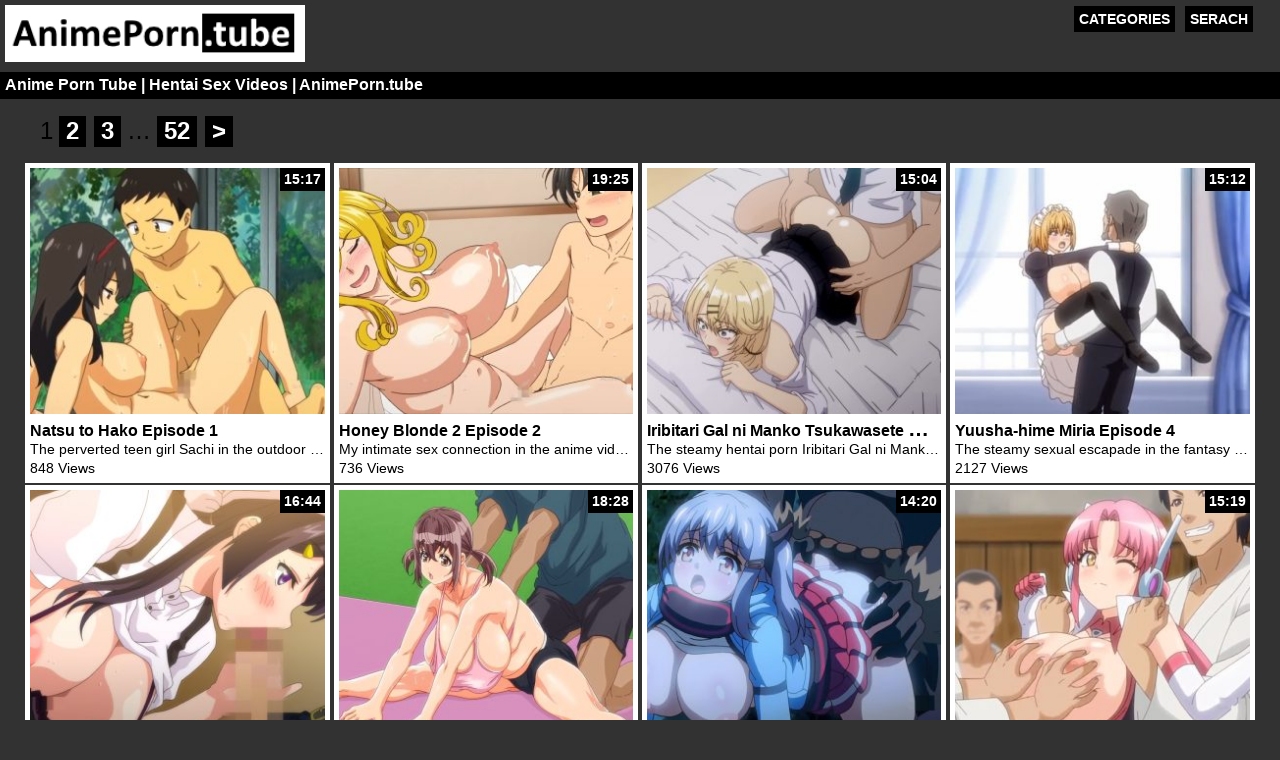

--- FILE ---
content_type: text/html; charset=UTF-8
request_url: https://www.animeporn.tube/
body_size: 82512
content:
<!DOCTYPE html>
<html lang="en-US">
<head>
<link rel='dns-prefetch' href='https://ads.exosrv.com' />
<link rel='dns-prefetch' href='https://static.exosrv.com' />
<link rel='dns-prefetch' href='https://js.juicyads.com' />
<link rel='dns-prefetch' href='https://www.google-analytics.com' />
<meta charset="UTF-8">
<meta name="viewport" content="width=device-width, initial-scale=1">
<link rel="shortcut icon" type="image/png" href="https://www.animeporn.tube/wp-content/uploads/2018/10/icon.png"/>
<style>.header,.header img,body,html,img{padding:0;margin:0}.link a,.title h1 a,a{text-decoration:none}#page,.videos{position:relative}.box,.videos{vertical-align:top;display:inline-block}.box,.tags a,.title h1,.title p,.video,.videos{display:inline-block}.link span,.tab button,.tabcontent a,.tags a,.title h1 a,.videos span{font-weight:700}body,html{font-family:-apple-system,BlinkMacSystemFont,"Segoe UI",Roboto,Oxygen-Sans,Ubuntu,Cantarell,"Helvetica Neue",sans-serif;font-size:14px;line-height:1.4em}body{background-color:#323232;background-size:cover}.link span,.title-bg{background:#000;color:#fff}.header,img{border:0}.header img{padding:5px;width:300px;height:auto;border:0}.box{width:49%;margin:0;text-align:left}.link{margin-top:10px;text-align:right}#page,.tags{text-align:center}.link span{padding:5px;margin:5px}.title h1,.title p{font-size:16px;padding:3px 5px 5px;margin:0}.title h1 a{color:#fff}h2 a{font-size:16px;color:#000}.searchbox{width:95%;border:2px solid #000;background-color:#f9f9f9;color:#000;height:30px;margin:5px 0;font-size:15px}.tags{font-size:15px;width:95% margin:20px auto;border-bottom:5px solid #000}.tags a{font-size:15px;width:150px;color:#fff;background-color:#000;padding:2px 0 6px;margin:2px}#page{min-height:100%;margin:15px auto}.videos{width:23%;background-color:#fff;margin:0 0 2px;padding:5px;text-align:left}.videos span{position:absolute;top:5px;right:5px;color:#fff;background-color:#000;padding:2px 4px}.videos img{border:0;margin:0;padding:0;width:100%;height:auto}.in-title,.videos p{margin:0;padding:0;white-space:nowrap;overflow:hidden;text-overflow:ellipsis}.tab,.video{width:60%;margin:0 auto}.video{height:auto;position:relative}.space{height:20px}.tab{overflow:hidden}.tab button{color:#fff;background-color:#000;float:left;border:none;outline:0;cursor:pointer;padding:7px 8px;transition:.3s}.tab button:hover{background-color:#000}.tab button.active{background-color:#000}.tabcontent{margin:0px;border-top:5px solid #000;display:none;padding:5px;background-color:#fff;text-align:justify}.tabcontent a{display:inline-block;padding:3px 6px;color:#fff;background-color:#000;margin:5px;}.pagination{text-align:left}.pagination ul li{display:inline;font-size:24px;text-transform:uppercase;padding:0;margin:0}.pagination ul li a{display:inline-block;background-color:#000;font-size:24px;font-weight:700;color:#fff;padding:5px 7px 7px;margin:2px}#footer{width:100%;bottom:0;padding:10px 0;text-align:center;color:#fff;background-color:#000}@media only screen and (max-width:600px){.header img{width:95%;height:auto}}@media only screen and (max-width:700px){.tab,.video{width:99%}.videos{width:45%}}</style>
<meta name='robots' content='index, follow, max-image-preview:large, max-snippet:-1, max-video-preview:-1' />

	<!-- This site is optimized with the Yoast SEO plugin v26.5 - https://yoast.com/wordpress/plugins/seo/ -->
	<title>Anime Porn Tube | Hentai Sex Videos | AnimePorn.tube</title>
	<meta name="description" content="Anime porn tube with hot hentai sex videos, 3D anime porn full episode movies and short hentai sex clips. Enjoy our Japanese cartoons" />
	<link rel="canonical" href="https://www.animeporn.tube/" />
	<link rel="next" href="https://www.animeporn.tube/page/2/" />
	<meta property="og:locale" content="en_US" />
	<meta property="og:type" content="website" />
	<meta property="og:title" content="Anime Porn Tube | Henai Sex Videos | AnimePorn.tube" />
	<meta property="og:description" content="Anime porn tube with hot hentai sex videos, 3D anime porn full episode movies and short hentai sex clips. Enjoy our Japanese cartoons" />
	<meta property="og:url" content="https://www.animeporn.tube/" />
	<meta property="og:site_name" content="Anime Porn" />
	<meta property="og:image" content="https://www.animeporn.tube/wp-content/uploads/2018/10/animeporn.png" />
	<meta property="og:image:width" content="277" />
	<meta property="og:image:height" content="53" />
	<meta property="og:image:type" content="image/png" />
	<meta name="twitter:card" content="summary_large_image" />
	<script type="application/ld+json" class="yoast-schema-graph">{"@context":"https://schema.org","@graph":[{"@type":"CollectionPage","@id":"https://www.animeporn.tube/","url":"https://www.animeporn.tube/","name":"Anime Porn Tube | Hentai Sex Videos | AnimePorn.tube","isPartOf":{"@id":"https://www.animeporn.tube/#website"},"about":{"@id":"https://www.animeporn.tube/#organization"},"description":"Anime porn tube with hot hentai sex videos, 3D anime porn full episode movies and short hentai sex clips. Enjoy our Japanese cartoons","breadcrumb":{"@id":"https://www.animeporn.tube/#breadcrumb"},"inLanguage":"en-US"},{"@type":"BreadcrumbList","@id":"https://www.animeporn.tube/#breadcrumb","itemListElement":[{"@type":"ListItem","position":1,"name":"Home"}]},{"@type":"WebSite","@id":"https://www.animeporn.tube/#website","url":"https://www.animeporn.tube/","name":"Anime Porn","description":"","publisher":{"@id":"https://www.animeporn.tube/#organization"},"potentialAction":[{"@type":"SearchAction","target":{"@type":"EntryPoint","urlTemplate":"https://www.animeporn.tube/?s={search_term_string}"},"query-input":{"@type":"PropertyValueSpecification","valueRequired":true,"valueName":"search_term_string"}}],"inLanguage":"en-US"},{"@type":"Organization","@id":"https://www.animeporn.tube/#organization","name":"Anime Porn","url":"https://www.animeporn.tube/","logo":{"@type":"ImageObject","inLanguage":"en-US","@id":"https://www.animeporn.tube/#/schema/logo/image/","url":"https://www.animeporn.tube/wp-content/uploads/2018/10/animeporn.png","contentUrl":"https://www.animeporn.tube/wp-content/uploads/2018/10/animeporn.png","width":277,"height":53,"caption":"Anime Porn"},"image":{"@id":"https://www.animeporn.tube/#/schema/logo/image/"}}]}</script>
	<!-- / Yoast SEO plugin. -->


<style id='wp-img-auto-sizes-contain-inline-css' type='text/css'>
img:is([sizes=auto i],[sizes^="auto," i]){contain-intrinsic-size:3000px 1500px}
/*# sourceURL=wp-img-auto-sizes-contain-inline-css */
</style>
<style id='classic-theme-styles-inline-css' type='text/css'>
/*! This file is auto-generated */
.wp-block-button__link{color:#fff;background-color:#32373c;border-radius:9999px;box-shadow:none;text-decoration:none;padding:calc(.667em + 2px) calc(1.333em + 2px);font-size:1.125em}.wp-block-file__button{background:#32373c;color:#fff;text-decoration:none}
/*# sourceURL=/wp-includes/css/classic-themes.min.css */
</style>
<meta name="generator" content="WordPress 6.9" />
<script>!function(a,b){var c=b(a,a.document);a.lazySizes=c,"object"==typeof module&&module.exports&&(module.exports=c)}(window,function(a,b){"use strict";if(b.getElementsByClassName){var c,d,e=b.documentElement,f=a.Date,g=a.HTMLPictureElement,h="addEventListener",i="getAttribute",j=a[h],k=a.setTimeout,l=a.requestAnimationFrame||k,m=a.requestIdleCallback,n=/^picture$/i,o=["load","error","lazyincluded","_lazyloaded"],p={},q=Array.prototype.forEach,r=function(a,b){return p[b]||(p[b]=new RegExp("(\\s|^)"+b+"(\\s|$)")),p[b].test(a[i]("class")||"")&&p[b]},s=function(a,b){r(a,b)||a.setAttribute("class",(a[i]("class")||"").trim()+" "+b)},t=function(a,b){var c;(c=r(a,b))&&a.setAttribute("class",(a[i]("class")||"").replace(c," "))},u=function(a,b,c){var d=c?h:"removeEventListener";c&&u(a,b),o.forEach(function(c){a[d](c,b)})},v=function(a,d,e,f,g){var h=b.createEvent("Event");return e||(e={}),e.instance=c,h.initEvent(d,!f,!g),h.detail=e,a.dispatchEvent(h),h},w=function(b,c){var e;!g&&(e=a.picturefill||d.pf)?(c&&c.src&&!b[i]("srcset")&&b.setAttribute("srcset",c.src),e({reevaluate:!0,elements:[b]})):c&&c.src&&(b.src=c.src)},x=function(a,b){return(getComputedStyle(a,null)||{})[b]},y=function(a,b,c){for(c=c||a.offsetWidth;c<d.minSize&&b&&!a._lazysizesWidth;)c=b.offsetWidth,b=b.parentNode;return c},z=function(){var a,c,d=[],e=[],f=d,g=function(){var b=f;for(f=d.length?e:d,a=!0,c=!1;b.length;)b.shift()();a=!1},h=function(d,e){a&&!e?d.apply(this,arguments):(f.push(d),c||(c=!0,(b.hidden?k:l)(g)))};return h._lsFlush=g,h}(),A=function(a,b){return b?function(){z(a)}:function(){var b=this,c=arguments;z(function(){a.apply(b,c)})}},B=function(a){var b,c=0,e=d.throttleDelay,g=d.ricTimeout,h=function(){b=!1,c=f.now(),a()},i=m&&g>49?function(){m(h,{timeout:g}),g!==d.ricTimeout&&(g=d.ricTimeout)}:A(function(){k(h)},!0);return function(a){var d;(a=a===!0)&&(g=33),b||(b=!0,d=e-(f.now()-c),0>d&&(d=0),a||9>d?i():k(i,d))}},C=function(a){var b,c,d=99,e=function(){b=null,a()},g=function(){var a=f.now()-c;d>a?k(g,d-a):(m||e)(e)};return function(){c=f.now(),b||(b=k(g,d))}};!function(){var b,c={lazyClass:"lazyload",loadedClass:"lazyloaded",loadingClass:"lazyloading",preloadClass:"lazypreload",errorClass:"lazyerror",autosizesClass:"lazyautosizes",srcAttr:"data-src",srcsetAttr:"data-srcset",sizesAttr:"data-sizes",minSize:40,customMedia:{},init:!0,expFactor:1.5,hFac:.8,loadMode:2,loadHidden:!0,ricTimeout:0,throttleDelay:125};d=a.lazySizesConfig||a.lazysizesConfig||{};for(b in c)b in d||(d[b]=c[b]);a.lazySizesConfig=d,k(function(){d.init&&F()})}();var D=function(){var g,l,m,o,p,y,D,F,G,H,I,J,K,L,M=/^img$/i,N=/^iframe$/i,O="onscroll"in a&&!/(gle|ing)bot/.test(navigator.userAgent),P=0,Q=0,R=0,S=-1,T=function(a){R--,a&&a.target&&u(a.target,T),(!a||0>R||!a.target)&&(R=0)},U=function(a,c){var d,f=a,g="hidden"==x(b.body,"visibility")||"hidden"!=x(a.parentNode,"visibility")&&"hidden"!=x(a,"visibility");for(F-=c,I+=c,G-=c,H+=c;g&&(f=f.offsetParent)&&f!=b.body&&f!=e;)g=(x(f,"opacity")||1)>0,g&&"visible"!=x(f,"overflow")&&(d=f.getBoundingClientRect(),g=H>d.left&&G<d.right&&I>d.top-1&&F<d.bottom+1);return g},V=function(){var a,f,h,j,k,m,n,p,q,r=c.elements;if((o=d.loadMode)&&8>R&&(a=r.length)){f=0,S++,null==K&&("expand"in d||(d.expand=e.clientHeight>500&&e.clientWidth>500?500:370),J=d.expand,K=J*d.expFactor),K>Q&&1>R&&S>2&&o>2&&!b.hidden?(Q=K,S=0):Q=o>1&&S>1&&6>R?J:P;for(;a>f;f++)if(r[f]&&!r[f]._lazyRace)if(O)if((p=r[f][i]("data-expand"))&&(m=1*p)||(m=Q),q!==m&&(y=innerWidth+m*L,D=innerHeight+m,n=-1*m,q=m),h=r[f].getBoundingClientRect(),(I=h.bottom)>=n&&(F=h.top)<=D&&(H=h.right)>=n*L&&(G=h.left)<=y&&(I||H||G||F)&&(d.loadHidden||"hidden"!=x(r[f],"visibility"))&&(l&&3>R&&!p&&(3>o||4>S)||U(r[f],m))){if(ba(r[f]),k=!0,R>9)break}else!k&&l&&!j&&4>R&&4>S&&o>2&&(g[0]||d.preloadAfterLoad)&&(g[0]||!p&&(I||H||G||F||"auto"!=r[f][i](d.sizesAttr)))&&(j=g[0]||r[f]);else ba(r[f]);j&&!k&&ba(j)}},W=B(V),X=function(a){s(a.target,d.loadedClass),t(a.target,d.loadingClass),u(a.target,Z),v(a.target,"lazyloaded")},Y=A(X),Z=function(a){Y({target:a.target})},$=function(a,b){try{a.contentWindow.location.replace(b)}catch(c){a.src=b}},_=function(a){var b,c=a[i](d.srcsetAttr);(b=d.customMedia[a[i]("data-media")||a[i]("media")])&&a.setAttribute("media",b),c&&a.setAttribute("srcset",c)},aa=A(function(a,b,c,e,f){var g,h,j,l,o,p;(o=v(a,"lazybeforeunveil",b)).defaultPrevented||(e&&(c?s(a,d.autosizesClass):a.setAttribute("sizes",e)),h=a[i](d.srcsetAttr),g=a[i](d.srcAttr),f&&(j=a.parentNode,l=j&&n.test(j.nodeName||"")),p=b.firesLoad||"src"in a&&(h||g||l),o={target:a},p&&(u(a,T,!0),clearTimeout(m),m=k(T,2500),s(a,d.loadingClass),u(a,Z,!0)),l&&q.call(j.getElementsByTagName("source"),_),h?a.setAttribute("srcset",h):g&&!l&&(N.test(a.nodeName)?$(a,g):a.src=g),f&&(h||l)&&w(a,{src:g})),a._lazyRace&&delete a._lazyRace,t(a,d.lazyClass),z(function(){(!p||a.complete&&a.naturalWidth>1)&&(p?T(o):R--,X(o))},!0)}),ba=function(a){var b,c=M.test(a.nodeName),e=c&&(a[i](d.sizesAttr)||a[i]("sizes")),f="auto"==e;(!f&&l||!c||!a[i]("src")&&!a.srcset||a.complete||r(a,d.errorClass)||!r(a,d.lazyClass))&&(b=v(a,"lazyunveilread").detail,f&&E.updateElem(a,!0,a.offsetWidth),a._lazyRace=!0,R++,aa(a,b,f,e,c))},ca=function(){if(!l){if(f.now()-p<999)return void k(ca,999);var a=C(function(){d.loadMode=3,W()});l=!0,d.loadMode=3,W(),j("scroll",function(){3==d.loadMode&&(d.loadMode=2),a()},!0)}};return{_:function(){p=f.now(),c.elements=b.getElementsByClassName(d.lazyClass),g=b.getElementsByClassName(d.lazyClass+" "+d.preloadClass),L=d.hFac,j("scroll",W,!0),j("resize",W,!0),a.MutationObserver?new MutationObserver(W).observe(e,{childList:!0,subtree:!0,attributes:!0}):(e[h]("DOMNodeInserted",W,!0),e[h]("DOMAttrModified",W,!0),setInterval(W,999)),j("hashchange",W,!0),["focus","mouseover","click","load","transitionend","animationend","webkitAnimationEnd"].forEach(function(a){b[h](a,W,!0)}),/d$|^c/.test(b.readyState)?ca():(j("load",ca),b[h]("DOMContentLoaded",W),k(ca,2e4)),c.elements.length?(V(),z._lsFlush()):W()},checkElems:W,unveil:ba}}(),E=function(){var a,c=A(function(a,b,c,d){var e,f,g;if(a._lazysizesWidth=d,d+="px",a.setAttribute("sizes",d),n.test(b.nodeName||""))for(e=b.getElementsByTagName("source"),f=0,g=e.length;g>f;f++)e[f].setAttribute("sizes",d);c.detail.dataAttr||w(a,c.detail)}),e=function(a,b,d){var e,f=a.parentNode;f&&(d=y(a,f,d),e=v(a,"lazybeforesizes",{width:d,dataAttr:!!b}),e.defaultPrevented||(d=e.detail.width,d&&d!==a._lazysizesWidth&&c(a,f,e,d)))},f=function(){var b,c=a.length;if(c)for(b=0;c>b;b++)e(a[b])},g=C(f);return{_:function(){a=b.getElementsByClassName(d.autosizesClass),j("resize",g)},checkElems:g,updateElem:e}}(),F=function(){F.i||(F.i=!0,E._(),D._())};return c={cfg:d,autoSizer:E,loader:D,init:F,uP:w,aC:s,rC:t,hC:r,fire:v,gW:y,rAF:z}}});</script>
<meta name="google-site-verification" content="kfOk0iXm0u-aBczA3WhePf95xs6p7QwwgvJzpBmjB9g" />
<meta name="juicyads-site-verification" content="cb76d577b204cec178a6554cb255bafd">
<meta name="exoclick-site-verification" content="a14a65941e46527ea656ff121a589f38"></head>
<body class="home blog wp-theme-pornvideo">
<div class="header">
<div class="box">
<a href="https://www.animeporn.tube/">
<img alt="Anime Porn" src="https://www.animeporn.tube/wp-content/uploads/2018/10/animeporn.png"></a>
</div>
<div class="box">
<div class="link">
<a href="#" onclick="myFunction()"><span>CATEGORIES</span><span>SERACH</span></a>
</div></div></div>
<div class="title"><div class="title-bg">
<h1>Anime Porn Tube | Hentai Sex Videos | AnimePorn.tube</h1>
</div></div>
<div id="myDIV" style="display:none;">
<div class="tags">
<form action="https://www.animeporn.tube/" method="get">
<input name="s" type="text" placeholder="Search anime porn videos ..." class="searchbox"></form>
<a href="https://www.animeporn.tube/videos/academy/" class="tag-cloud-link tag-link-511 tag-link-position-2" aria-label="Academy (38 items)">Academy</a>
<a href="https://www.animeporn.tube/videos/anal/" class="tag-cloud-link tag-link-105 tag-link-position-3" aria-label="Anal (24 items)">Anal</a>
<a href="https://www.animeporn.tube/videos/angel/" class="tag-cloud-link tag-link-626 tag-link-position-4" aria-label="Angel (20 items)">Angel</a>
<a href="https://www.animeporn.tube/videos/babe/" class="tag-cloud-link tag-link-12 tag-link-position-5" aria-label="Babe (96 items)">Babe</a>
<a href="https://www.animeporn.tube/videos/beach/" class="tag-cloud-link tag-link-312 tag-link-position-6" aria-label="Beach (17 items)">Beach</a>
<a href="https://www.animeporn.tube/videos/beautiful/" class="tag-cloud-link tag-link-308 tag-link-position-7" aria-label="Beautiful (187 items)">Beautiful</a>
<a href="https://www.animeporn.tube/videos/bikini/" class="tag-cloud-link tag-link-35 tag-link-position-8" aria-label="Bikini (12 items)">Bikini</a>
<a href="https://www.animeporn.tube/videos/bitch/" class="tag-cloud-link tag-link-302 tag-link-position-9" aria-label="Bitch (40 items)">Bitch</a>
<a href="https://www.animeporn.tube/videos/blonde/" class="tag-cloud-link tag-link-291 tag-link-position-10" aria-label="Blonde (78 items)">Blonde</a>
<a href="https://www.animeporn.tube/videos/blowjob/" class="tag-cloud-link tag-link-57 tag-link-position-11" aria-label="Blowjob (86 items)">Blowjob</a>
<a href="https://www.animeporn.tube/videos/bondage/" class="tag-cloud-link tag-link-25 tag-link-position-12" aria-label="Bondage (46 items)">Bondage</a>
<a href="https://www.animeporn.tube/videos/boy/" class="tag-cloud-link tag-link-303 tag-link-position-13" aria-label="Boy (208 items)">Boy</a>
<a href="https://www.animeporn.tube/videos/boyfriend/" class="tag-cloud-link tag-link-293 tag-link-position-14" aria-label="Boyfriend (78 items)">Boyfriend</a>
<a href="https://www.animeporn.tube/videos/brother/" class="tag-cloud-link tag-link-287 tag-link-position-15" aria-label="Brother (64 items)">Brother</a>
<a href="https://www.animeporn.tube/videos/brunette/" class="tag-cloud-link tag-link-17 tag-link-position-16" aria-label="Brunette (27 items)">Brunette</a>
<a href="https://www.animeporn.tube/videos/brutal/" class="tag-cloud-link tag-link-53 tag-link-position-17" aria-label="Brutal (28 items)">Brutal</a>
<a href="https://www.animeporn.tube/videos/busty/" class="tag-cloud-link tag-link-292 tag-link-position-18" aria-label="Busty (30 items)">Busty</a>
<a href="https://www.animeporn.tube/videos/comedy/" class="tag-cloud-link tag-link-75 tag-link-position-19" aria-label="Comedy (37 items)">Comedy</a>
<a href="https://www.animeporn.tube/videos/couple/" class="tag-cloud-link tag-link-6 tag-link-position-20" aria-label="Couple (93 items)">Couple</a>
<a href="https://www.animeporn.tube/videos/creampie/" class="tag-cloud-link tag-link-2 tag-link-position-21" aria-label="Creampie (60 items)">Creampie</a>
<a href="https://www.animeporn.tube/videos/daughter/" class="tag-cloud-link tag-link-428 tag-link-position-22" aria-label="Daughter (61 items)">Daughter</a>
<a href="https://www.animeporn.tube/videos/demon/" class="tag-cloud-link tag-link-314 tag-link-position-23" aria-label="Demon (38 items)">Demon</a>
<a href="https://www.animeporn.tube/videos/dildo/" class="tag-cloud-link tag-link-425 tag-link-position-24" aria-label="Dildo (24 items)">Dildo</a>
<a href="https://www.animeporn.tube/videos/dirty/" class="tag-cloud-link tag-link-22 tag-link-position-25" aria-label="Dirty (161 items)">Dirty</a>
<a href="https://www.animeporn.tube/videos/doggystyle/" class="tag-cloud-link tag-link-36 tag-link-position-26" aria-label="Doggystyle (11 items)">Doggystyle</a>
<a href="https://www.animeporn.tube/videos/dripping/" class="tag-cloud-link tag-link-31 tag-link-position-27" aria-label="Dripping (34 items)">Dripping</a>
<a href="https://www.animeporn.tube/videos/elf/" class="tag-cloud-link tag-link-176 tag-link-position-28" aria-label="Elf (13 items)">Elf</a>
<a href="https://www.animeporn.tube/videos/episode/" class="tag-cloud-link tag-link-41 tag-link-position-29" aria-label="Episode (489 items)">Episode</a>
<a href="https://www.animeporn.tube/videos/erotic/" class="tag-cloud-link tag-link-301 tag-link-position-30" aria-label="Erotic (90 items)">Erotic</a>
<a href="https://www.animeporn.tube/videos/fantasy/" class="tag-cloud-link tag-link-42 tag-link-position-31" aria-label="Fantasy (18 items)">Fantasy</a>
<a href="https://www.animeporn.tube/videos/father/" class="tag-cloud-link tag-link-289 tag-link-position-32" aria-label="Father (58 items)">Father</a>
<a href="https://www.animeporn.tube/videos/folks/" class="tag-cloud-link tag-link-294 tag-link-position-33" aria-label="Folks (75 items)">Folks</a>
<a href="https://www.animeporn.tube/videos/fucked/" class="tag-cloud-link tag-link-7 tag-link-position-34" aria-label="Fucked (85 items)">Fucked</a>
<a href="https://www.animeporn.tube/videos/game/" class="tag-cloud-link tag-link-38 tag-link-position-35" aria-label="Game (70 items)">Game</a>
<a href="https://www.animeporn.tube/videos/girl/" class="tag-cloud-link tag-link-8 tag-link-position-36" aria-label="Girl (730 items)">Girl</a>
<a href="https://www.animeporn.tube/videos/girlfriend/" class="tag-cloud-link tag-link-426 tag-link-position-37" aria-label="Girlfriend (19 items)">Girlfriend</a>
<a href="https://www.animeporn.tube/videos/glasses/" class="tag-cloud-link tag-link-49 tag-link-position-38" aria-label="Glasses (16 items)">Glasses</a>
<a href="https://www.animeporn.tube/videos/groupsex/" class="tag-cloud-link tag-link-125 tag-link-position-39" aria-label="Groupsex (12 items)">Groupsex</a>
<a href="https://www.animeporn.tube/videos/hardcore/" class="tag-cloud-link tag-link-54 tag-link-position-40" aria-label="Hardcore (43 items)">Hardcore</a>
<a href="https://www.animeporn.tube/videos/holiday/" class="tag-cloud-link tag-link-506 tag-link-position-41" aria-label="Holiday (21 items)">Holiday</a>
<a href="https://www.animeporn.tube/videos/horny/" class="tag-cloud-link tag-link-18 tag-link-position-42" aria-label="Horny (256 items)">Horny</a>
<a href="https://www.animeporn.tube/videos/hospital/" class="tag-cloud-link tag-link-111 tag-link-position-43" aria-label="Hospital (35 items)">Hospital</a>
<a href="https://www.animeporn.tube/videos/hot/" class="tag-cloud-link tag-link-628 tag-link-position-44" aria-label="Hot (15 items)">Hot</a>
<a href="https://www.animeporn.tube/videos/incest/" class="tag-cloud-link tag-link-65 tag-link-position-45" aria-label="Incest (25 items)">Incest</a>
<a href="https://www.animeporn.tube/videos/japan/" class="tag-cloud-link tag-link-307 tag-link-position-46" aria-label="Japan (35 items)">Japan</a>
<a href="https://www.animeporn.tube/videos/kingdom/" class="tag-cloud-link tag-link-310 tag-link-position-47" aria-label="Kingdom (16 items)">Kingdom</a>
<a href="https://www.animeporn.tube/videos/kiss/" class="tag-cloud-link tag-link-19 tag-link-position-48" aria-label="Kiss (35 items)">Kiss</a>
<a href="https://www.animeporn.tube/videos/lady/" class="tag-cloud-link tag-link-28 tag-link-position-49" aria-label="Lady (49 items)">Lady</a>
<a href="https://www.animeporn.tube/videos/lesbian/" class="tag-cloud-link tag-link-13 tag-link-position-50" aria-label="Lesbian (15 items)">Lesbian</a>
<a href="https://www.animeporn.tube/videos/love/" class="tag-cloud-link tag-link-288 tag-link-position-51" aria-label="Love (231 items)">Love</a>
<a href="https://www.animeporn.tube/videos/magic/" class="tag-cloud-link tag-link-39 tag-link-position-52" aria-label="Magic (52 items)">Magic</a>
<a href="https://www.animeporn.tube/videos/maid/" class="tag-cloud-link tag-link-27 tag-link-position-53" aria-label="Maid (38 items)">Maid</a>
<a href="https://www.animeporn.tube/videos/man/" class="tag-cloud-link tag-link-32 tag-link-position-54" aria-label="Man (197 items)">Man</a>
<a href="https://www.animeporn.tube/videos/mature/" class="tag-cloud-link tag-link-311 tag-link-position-55" aria-label="Mature (41 items)">Mature</a>
<a href="https://www.animeporn.tube/videos/milf/" class="tag-cloud-link tag-link-80 tag-link-position-56" aria-label="Milf (14 items)">Milf</a>
<a href="https://www.animeporn.tube/videos/monster/" class="tag-cloud-link tag-link-14 tag-link-position-57" aria-label="Monster (160 items)">Monster</a>
<a href="https://www.animeporn.tube/videos/mother/" class="tag-cloud-link tag-link-290 tag-link-position-58" aria-label="Mother (64 items)">Mother</a>
<a href="https://www.animeporn.tube/videos/naked/" class="tag-cloud-link tag-link-296 tag-link-position-59" aria-label="Naked (151 items)">Naked</a>
<a href="https://www.animeporn.tube/videos/naughty/" class="tag-cloud-link tag-link-29 tag-link-position-60" aria-label="Naughty (368 items)">Naughty</a>
<a href="https://www.animeporn.tube/videos/neighbor/" class="tag-cloud-link tag-link-424 tag-link-position-61" aria-label="Neighbor (28 items)">Neighbor</a>
<a href="https://www.animeporn.tube/videos/night/" class="tag-cloud-link tag-link-297 tag-link-position-62" aria-label="Night (72 items)">Night</a>
<a href="https://www.animeporn.tube/videos/nipples/" class="tag-cloud-link tag-link-298 tag-link-position-63" aria-label="Nipples (93 items)">Nipples</a>
<a href="https://www.animeporn.tube/videos/nurse/" class="tag-cloud-link tag-link-112 tag-link-position-64" aria-label="Nurse (24 items)">Nurse</a>
<a href="https://www.animeporn.tube/videos/outdoor/" class="tag-cloud-link tag-link-44 tag-link-position-65" aria-label="Outdoor (31 items)">Outdoor</a>
<a href="https://www.animeporn.tube/videos/power/" class="tag-cloud-link tag-link-305 tag-link-position-66" aria-label="Power (67 items)">Power</a>
<a href="https://www.animeporn.tube/videos/pregnant/" class="tag-cloud-link tag-link-4 tag-link-position-67" aria-label="Pregnant (21 items)">Pregnant</a>
<a href="https://www.animeporn.tube/videos/princess/" class="tag-cloud-link tag-link-45 tag-link-position-68" aria-label="Princess (23 items)">Princess</a>
<a href="https://www.animeporn.tube/videos/public/" class="tag-cloud-link tag-link-59 tag-link-position-69" aria-label="Public (50 items)">Public</a>
<a href="https://www.animeporn.tube/videos/pussy/" class="tag-cloud-link tag-link-9 tag-link-position-70" aria-label="Pussy (493 items)">Pussy</a>
<a href="https://www.animeporn.tube/videos/rape/" class="tag-cloud-link tag-link-62 tag-link-position-71" aria-label="Rape (132 items)">Rape</a>
<a href="https://www.animeporn.tube/videos/redhead/" class="tag-cloud-link tag-link-15 tag-link-position-72" aria-label="Redhead (33 items)">Redhead</a>
<a href="https://www.animeporn.tube/videos/romance/" class="tag-cloud-link tag-link-78 tag-link-position-73" aria-label="Romance (67 items)">Romance</a>
<a href="https://www.animeporn.tube/videos/schoolgirl/" class="tag-cloud-link tag-link-46 tag-link-position-74" aria-label="Schoolgirl (109 items)">Schoolgirl</a>
<a href="https://www.animeporn.tube/videos/sex/" class="tag-cloud-link tag-link-10 tag-link-position-75" aria-label="Sex (483 items)">Sex</a>
<a href="https://www.animeporn.tube/videos/sexy/" class="tag-cloud-link tag-link-11 tag-link-position-76" aria-label="Sexy (239 items)">Sexy</a>
<a href="https://www.animeporn.tube/videos/shaved/" class="tag-cloud-link tag-link-20 tag-link-position-77" aria-label="Shaved (73 items)">Shaved</a>
<a href="https://www.animeporn.tube/videos/shemale/" class="tag-cloud-link tag-link-16 tag-link-position-78" aria-label="Shemale (35 items)">Shemale</a>
<a href="https://www.animeporn.tube/videos/sister/" class="tag-cloud-link tag-link-33 tag-link-position-79" aria-label="Sister (110 items)">Sister</a>
<a href="https://www.animeporn.tube/videos/slave/" class="tag-cloud-link tag-link-84 tag-link-position-80" aria-label="Slave (56 items)">Slave</a>
<a href="https://www.animeporn.tube/videos/sport/" class="tag-cloud-link tag-link-72 tag-link-position-81" aria-label="Sport (26 items)">Sport</a>
<a href="https://www.animeporn.tube/videos/student/" class="tag-cloud-link tag-link-295 tag-link-position-82" aria-label="Student (119 items)">Student</a>
<a href="https://www.animeporn.tube/videos/sucking/" class="tag-cloud-link tag-link-23 tag-link-position-83" aria-label="Sucking (121 items)">Sucking</a>
<a href="https://www.animeporn.tube/videos/summer/" class="tag-cloud-link tag-link-304 tag-link-position-84" aria-label="Summer (35 items)">Summer</a>
<a href="https://www.animeporn.tube/videos/teacher/" class="tag-cloud-link tag-link-318 tag-link-position-85" aria-label="Teacher (65 items)">Teacher</a>
<a href="https://www.animeporn.tube/videos/teasing/" class="tag-cloud-link tag-link-316 tag-link-position-86" aria-label="Teasing (23 items)">Teasing</a>
<a href="https://www.animeporn.tube/videos/teen/" class="tag-cloud-link tag-link-30 tag-link-position-87" aria-label="Teen (173 items)">Teen</a>
<a href="https://www.animeporn.tube/videos/tentacle/" class="tag-cloud-link tag-link-70 tag-link-position-88" aria-label="Tentacle (21 items)">Tentacle</a>
<a href="https://www.animeporn.tube/videos/threesome/" class="tag-cloud-link tag-link-63 tag-link-position-89" aria-label="Threesome (26 items)">Threesome</a>
<a href="https://www.animeporn.tube/videos/trailer/" class="tag-cloud-link tag-link-299 tag-link-position-90" aria-label="Trailer (73 items)">Trailer</a>
<a href="https://www.animeporn.tube/videos/train/" class="tag-cloud-link tag-link-50 tag-link-position-91" aria-label="Train (25 items)">Train</a>
<a href="https://www.animeporn.tube/videos/uncensored/" class="tag-cloud-link tag-link-55 tag-link-position-92" aria-label="Uncensored (88 items)">Uncensored</a>
<a href="https://www.animeporn.tube/videos/vibrator/" class="tag-cloud-link tag-link-427 tag-link-position-93" aria-label="Vibrator (23 items)">Vibrator</a>
<a href="https://www.animeporn.tube/videos/village/" class="tag-cloud-link tag-link-229 tag-link-position-94" aria-label="Village (21 items)">Village</a>
<a href="https://www.animeporn.tube/videos/virgin/" class="tag-cloud-link tag-link-34 tag-link-position-95" aria-label="Virgin (132 items)">Virgin</a>
<a href="https://www.animeporn.tube/videos/warrior/" class="tag-cloud-link tag-link-306 tag-link-position-96" aria-label="Warrior (41 items)">Warrior</a>
<a href="https://www.animeporn.tube/videos/watch/" class="tag-cloud-link tag-link-24 tag-link-position-97" aria-label="Watch (255 items)">Watch</a>
<a href="https://www.animeporn.tube/videos/woman/" class="tag-cloud-link tag-link-313 tag-link-position-98" aria-label="Woman (57 items)">Woman</a>
<a href="https://www.animeporn.tube/videos/work/" class="tag-cloud-link tag-link-300 tag-link-position-99" aria-label="Work (47 items)">Work</a>
<a href="https://www.animeporn.tube/videos/young/" class="tag-cloud-link tag-link-88 tag-link-position-100" aria-label="Young (105 items)">Young</a>
</div></div>
<script>function myFunction() { var x = document.getElementById('myDIV'); if (x.style.display === 'none') { x.style.display = 'block';  } else { x.style.display = 'none'; } } </script>
<div id="page"><div class="pagination"><ul class='page-numbers'>
	<li><span aria-current="page" class="page-numbers current">1</span></li>
	<li><a class="page-numbers" href="https://www.animeporn.tube/page/2/">2</a></li>
	<li><a class="page-numbers" href="https://www.animeporn.tube/page/3/">3</a></li>
	<li><span class="page-numbers dots">&hellip;</span></li>
	<li><a class="page-numbers" href="https://www.animeporn.tube/page/52/">52</a></li>
	<li><a class="next page-numbers" href="https://www.animeporn.tube/page/2/">></a></li>
</ul>
</div><div class="videos"><a href="https://www.animeporn.tube/natsu-to-hako-episode-1/" title="Natsu to Hako Episode 1"><span>15:17</span><img src="https://www.animeporn.tube/wp-content/uploads/2018/12/lazy.png" data-src="https://www.animeporn.tube/wp-content/uploads/2026/01/Natsu-to-Hako-1-300x250.jpg" class="lazyload" alt="Natsu to Hako Episode 1"></a>
<h2 class="in-title"><a href="https://www.animeporn.tube/natsu-to-hako-episode-1/" title="Natsu to Hako Episode 1">Natsu to Hako Episode 1</a></h2>
<p>The perverted teen girl Sachi in the outdoor sex hentai movie Natsu to Hako Episode 1 is the granddaughter of the Seno family. Her grandparents ran away to get married, so they don&#8217;t know each other well. She found out that her grandfather had passed away, so she decided to go instead of her mother. Upon reaching the village where her grandfather lived, the naughty girl met a boy. Sachi planned to use a payphone to make a call when she saw that boy. He told her that he also belongs to the same family. Suddenly, something slipped under his [&hellip;]</p>
<p>848 Views</p>
</div>
<div class="videos"><a href="https://www.animeporn.tube/honey-blonde-2-episode-2/" title="Honey Blonde 2 Episode 2"><span>19:25</span><img src="https://www.animeporn.tube/wp-content/uploads/2018/12/lazy.png" data-src="https://www.animeporn.tube/wp-content/uploads/2026/01/Honey-Blonde-2-2-300x250.jpg" class="lazyload" alt="Honey Blonde 2 Episode 2"></a>
<h2 class="in-title"><a href="https://www.animeporn.tube/honey-blonde-2-episode-2/" title="Honey Blonde 2 Episode 2">Honey Blonde 2 Episode 2</a></h2>
<p>My intimate sex connection in the anime video Honey Blonde 2 Episode 2 with the very slutty, busty young woman, Eleanor, is simply deepening. We&#8217;re lodging at a hotel. She is extremely passionate about sex and always eager to try something new. Today, the aroused girl plans to use socks with lotion for an extraordinary masturbation experience. I became aroused when I just heard about that. She thinks I&#8217;ll have an orgasm in ten seconds due to that amazing porn experience. We actually came to a consensus. If I can&#8217;t stay beyond that period, I will obtain her sweets. My [&hellip;]</p>
<p>736 Views</p>
</div>
<div class="videos"><a href="https://www.animeporn.tube/iribitari-gal-ni-manko-tsukawasete-morau-hanashi-episode-3/" title="Iribitari Gal ni Manko Tsukawasete Morau Hanashi Episode 3"><span>15:04</span><img src="https://www.animeporn.tube/wp-content/uploads/2018/12/lazy.png" data-src="https://www.animeporn.tube/wp-content/uploads/2026/01/Iribitari-Gal-ni-Manko-3-300x250.jpg" class="lazyload" alt="Iribitari Gal ni Manko Tsukawasete Morau Hanashi Episode 3"></a>
<h2 class="in-title"><a href="https://www.animeporn.tube/iribitari-gal-ni-manko-tsukawasete-morau-hanashi-episode-3/" title="Iribitari Gal ni Manko Tsukawasete Morau Hanashi Episode 3">Iribitari Gal ni Manko Tsukawasete Morau Hanashi Episode 3</a></h2>
<p>The steamy hentai porn Iribitari Gal ni Manko Tsukawasete Morau Hanashi Episode 3 portrays an erotic story featuring a slutty brunette schoolgirl who comes to my house and lets me exploit her shaved pussy. I’m a high school student who wears glasses and likes to study. Kuroda-san is a classmate of mine. She approached to read manga alongside me. Today, the lewd girl came up to me along with her friend, the appealing blonde called Ria. I spotted that girl at school. She is at the helm of Hiraki&#8217;s friend group. The girl is famous for humiliating the boys. Starting [&hellip;]</p>
<p>3076 Views</p>
</div>
<div class="videos"><a href="https://www.animeporn.tube/yuusha-hime-miria-episode-4/" title="Yuusha-hime Miria Episode 4"><span>15:12</span><img src="https://www.animeporn.tube/wp-content/uploads/2018/12/lazy.png" data-src="https://www.animeporn.tube/wp-content/uploads/2026/01/Yuusha-hime-Miria-4-300x250.jpg" class="lazyload" alt="Yuusha-hime Miria Episode 4"></a>
<h2 class="in-title"><a href="https://www.animeporn.tube/yuusha-hime-miria-episode-4/" title="Yuusha-hime Miria Episode 4">Yuusha-hime Miria Episode 4</a></h2>
<p>The steamy sexual escapade in the fantasy anime movie Yuusha-hime Miria Episode 4 featuring the perverted blonde female warrior. The experience of being on the boat is always exciting. The continent she was investigating features extensive deserts. She was not anticipating it to be such a large city. The girl was searching for three holy artifacts that had been taken. She knew that those valuables would be auctioned off there. The auction will take place in the central area. Upon her arrival, the jewel was already available for bidding. This item holds a powerful magical energy. The initial cost was [&hellip;]</p>
<p>2127 Views</p>
</div>
<div class="videos"><a href="https://www.animeporn.tube/h-na-gishi-series-the-animation-episode-2/" title="H na Gishi Series The Animation Episode 2"><span>16:44</span><img src="https://www.animeporn.tube/wp-content/uploads/2018/12/lazy.png" data-src="https://www.animeporn.tube/wp-content/uploads/2026/01/H-na-Gishi-Series-2-300x250.jpg" class="lazyload" alt="H na Gishi Series The Animation Episode 2"></a>
<h2 class="in-title"><a href="https://www.animeporn.tube/h-na-gishi-series-the-animation-episode-2/" title="H na Gishi Series The Animation Episode 2">H na Gishi Series The Animation Episode 2</a></h2>
<p>The newest scandalous part of the hentai threesome incest video H na Gishi Series The Animation Episode 2 resumes the story of the large-breasted mother of the ordinary student Daisuke. She started her job as a waitress, and all the guys think she is the most sexually attractive waitress with big tits. The coffee section where she works is located directly opposite the store. Two of his classmates encouraged her son to visit that place. When they arrived, they observed that only men were present in the seats. Daisuke is genuinely a lucky person. He has a captivating, provocative sister, [&hellip;]</p>
<p>2476 Views</p>
</div>
<div class="videos"><a href="https://www.animeporn.tube/nagachichi-nagai-san-the-animation-episode-1/" title="Nagachichi Nagai-san The Animation Episode 1"><span>18:28</span><img src="https://www.animeporn.tube/wp-content/uploads/2018/12/lazy.png" data-src="https://www.animeporn.tube/wp-content/uploads/2026/01/Nagachichi-Nagai-san-1-300x250.jpg" class="lazyload" alt="Nagachichi Nagai-san The Animation Episode 1"></a>
<h2 class="in-title"><a href="https://www.animeporn.tube/nagachichi-nagai-san-the-animation-episode-1/" title="Nagachichi Nagai-san The Animation Episode 1">Nagachichi Nagai-san The Animation Episode 1</a></h2>
<p>I joined a sports club featured in the anime porn Nagachichi Nagai-san The Animation Episode 1 which runs 24 hours daily all year round. My name is Nagai Emi, and that remarkable young athletic man will act as my trainer. I genuinely strive to give my best to lose weight. He appreciated my excitement and was ready to assist me in getting slim. We started by stretching the upper torso. My ample bosom seemed like it could spill over the top at any second. We were involved in a bit more, and the stranger looked down my shirt. At last, [&hellip;]</p>
<p>2016 Views</p>
</div>
<div class="videos"><a href="https://www.animeporn.tube/kiken-na-mori-onigokko-episode-2/" title="Kiken na Mori Onigokko Episode 2"><span>14:20</span><img src="https://www.animeporn.tube/wp-content/uploads/2018/12/lazy.png" data-src="https://www.animeporn.tube/wp-content/uploads/2026/01/Kiken-na-Mori-Onigokko-2-300x250.jpg" class="lazyload" alt="Kiken na Mori Onigokko Episode 2"></a>
<h2 class="in-title"><a href="https://www.animeporn.tube/kiken-na-mori-onigokko-episode-2/" title="Kiken na Mori Onigokko Episode 2">Kiken na Mori Onigokko Episode 2</a></h2>
<p>The perverted blonde teen girl in the adult fantasy hentai movie Kiken na Mori Onigokko Episode 2 continues her sex adventures in a forest. That place is populated by terrifying creatures. The lecherous beings and terrifying individuals with unquenchable appetites who aim solely to take advantage of an untainted maiden. The curvaceous young woman had gone through many occurrences of outdoor sexual discipline. If she doesn&#8217;t get away, they will attack her again. She has never gone to that forest, but her sister is ill, and the sole cure that helps her flourishes in those woods. Timely delivery of the [&hellip;]</p>
<p>2657 Views</p>
</div>
<div class="videos"><a href="https://www.animeporn.tube/notto-sexaroid-eurie-episode-2/" title="Notto Sexaroid Eurie! Episode 2"><span>15:19</span><img src="https://www.animeporn.tube/wp-content/uploads/2018/12/lazy.png" data-src="https://www.animeporn.tube/wp-content/uploads/2026/01/Notto-Sexaroid-Eurie-2-300x250.jpg" class="lazyload" alt="Notto Sexaroid Eurie! Episode 2"></a>
<h2 class="in-title"><a href="https://www.animeporn.tube/notto-sexaroid-eurie-episode-2/" title="Notto Sexaroid Eurie! Episode 2">Notto Sexaroid Eurie! Episode 2</a></h2>
<p>Watch the Sci-Fi fantasy anime video Notto Sexaroid Eurie! Episode 2which further highlights the explicit tale of the android warrior girl Eurie. She was designed to protect women from dreadful sexual harassment. Nonetheless, something seemed incorrect. The clever man stayed close to her all night long until dawn. The attractive robot girl realized it was odd as soon as she arrived in the city. The men present believed she was merely a sexaroid. The sensual gathering filled her vagina with substantial semen. When Professor Marion encountered Eurie once more, she appeared anything but innocent. It occurred because she had lost [&hellip;]</p>
<p>2709 Views</p>
</div>
<div class="videos"><a href="https://www.animeporn.tube/maid-kyouiku-botsuraku-kizoku-rurikawa-tsubaki-episode-2/" title="Maid Kyouiku: Botsuraku Kizoku Rurikawa Tsubaki Episode 2"><span>21:45</span><img src="https://www.animeporn.tube/wp-content/uploads/2018/12/lazy.png" data-src="https://www.animeporn.tube/wp-content/uploads/2026/01/Maid-Kyouiku-2-300x250.jpg" class="lazyload" alt="Maid Kyouiku: Botsuraku Kizoku Rurikawa Tsubaki Episode 2"></a>
<h2 class="in-title"><a href="https://www.animeporn.tube/maid-kyouiku-botsuraku-kizoku-rurikawa-tsubaki-episode-2/" title="Maid Kyouiku: Botsuraku Kizoku Rurikawa Tsubaki Episode 2">Maid Kyouiku: Botsuraku Kizoku Rurikawa Tsubaki Episode 2</a></h2>
<p>The disgraced noble Rurikawa Tsubaki in the hentai porn Maid Kyouiku: Botsuraku Kizoku Rurikawa Tsubaki Episode 2 began her role as a maid for the Poiman family. Her owner is a tall young man who wears glasses. From their initial meeting, her duties went beyond simple cleaning. The alluring girl found it difficult to refuse as her master&#8217;s playful hands explored her breasts and vagina. She needed to remain and tolerate it. Still, her body&#8217;s response was far from innocent. Your vagina is drenched with pleasure fluid. You&#8217;re releasing a great deal, Rurikawa-kun. She couldn&#8217;t grasp why she felt so [&hellip;]</p>
<p>3243 Views</p>
</div>
<div class="videos"><a href="https://www.animeporn.tube/koushoku-no-chuugi-kunoichi-botan-episode-2/" title="Koushoku no Chuugi Kunoichi Botan Episode 2"><span>19:50</span><img src="https://www.animeporn.tube/wp-content/uploads/2018/12/lazy.png" data-src="https://www.animeporn.tube/wp-content/uploads/2026/01/Koushoku-no-Chuugi-Kunoichi-Botan-2-300x250.jpg" class="lazyload" alt="Koushoku no Chuugi Kunoichi Botan Episode 2"></a>
<h2 class="in-title"><a href="https://www.animeporn.tube/koushoku-no-chuugi-kunoichi-botan-episode-2/" title="Koushoku no Chuugi Kunoichi Botan Episode 2">Koushoku no Chuugi Kunoichi Botan Episode 2</a></h2>
<p>The Lord Kazuhiko in the creampie anime movie Koushoku no Chuugi Kunoichi Botan Episode 2 visited his uncle&#8217;s residence to retrieve the funds his ninja had earned. Abruptly, the young kunoichi with petite breasts stood before him. My Lord, I truly wished to meet you. She is a professional woman warrior, yet her attire appears quite sexually provocative. Regardless of the location or the moment, I will forever be your ninja. She will remain in the mansion as a sexual servant. Instead of a naïve expression, she expertly performs oral sex on an older man&#8217;s penis. Mr. Uncle, I’m prepared [&hellip;]</p>
<p>2657 Views</p>
</div>
<div class="videos"><a href="https://www.animeporn.tube/koushoku-no-chuugi-kunoichi-botan-episode-1/" title="Koushoku no Chuugi Kunoichi Botan Episode 1"><span>14:25</span><img src="https://www.animeporn.tube/wp-content/uploads/2018/12/lazy.png" data-src="https://www.animeporn.tube/wp-content/uploads/2026/01/Koushoku-no-Chuugi-Kunoichi-Botan-1-300x250.jpg" class="lazyload" alt="Koushoku no Chuugi Kunoichi Botan Episode 1"></a>
<h2 class="in-title"><a href="https://www.animeporn.tube/koushoku-no-chuugi-kunoichi-botan-episode-1/" title="Koushoku no Chuugi Kunoichi Botan Episode 1">Koushoku no Chuugi Kunoichi Botan Episode 1</a></h2>
<p>The charming, lewd girl with small breasts in the hentai video Koushoku no Chuugi Kunoichi Botan Episode 1 is the fearless ninja warrior, Botan Kunoichi. She is merely a sexual aficionado, and whenever her Master desires to partake, he calls upon her, his sexual servant, his ninja. For numerous years, his band of warriors protected the village until they started to dwindle. The ninja clan supported them from the shadows. They are the House&#8217;s Master and his ninja. However, inside those walls, they failed to recognize their responsibilities. They rapidly grew fond of one another. With the passage of time, [&hellip;]</p>
<p>2599 Views</p>
</div>
<div class="videos"><a href="https://www.animeporn.tube/oshikake-bakunyuu-gyaru-harem-seikatsu-episode-2/" title="Oshikake! Bakunyuu Gyaru Harem Seikatsu Episode 2"><span>16:24</span><img src="https://www.animeporn.tube/wp-content/uploads/2018/12/lazy.png" data-src="https://www.animeporn.tube/wp-content/uploads/2025/12/Oshikake-Bakunyuu-Gyaru-Harem-Seikatsu-2-300x250.jpg" class="lazyload" alt="Oshikake! Bakunyuu Gyaru Harem Seikatsu Episode 2"></a>
<h2 class="in-title"><a href="https://www.animeporn.tube/oshikake-bakunyuu-gyaru-harem-seikatsu-episode-2/" title="Oshikake! Bakunyuu Gyaru Harem Seikatsu Episode 2">Oshikake! Bakunyuu Gyaru Harem Seikatsu Episode 2</a></h2>
<p>A couple of days earlier in the anime XXX porn Oshikake! Bakunyuu Gyaru Harem Seikatsu Episode 2 I met four extremely slutty girls during a tough time in my life. Their goal was to help me, and we started living together. Since that time, I have become a sexual object for those women. The blonde women with ample boobs seek only to partake in sexual endeavors throughout their lives. On the tenth day, I had my initial sexual experience following breast augmentation. My erection was completely concealed by big tits. Tender and silky breasts were rubbing against my penis in [&hellip;]</p>
<p>4636 Views</p>
</div>
<div class="videos"><a href="https://www.animeporn.tube/oshikake-bakunyuu-gyaru-harem-seikatsu-episode-1/" title="Oshikake! Bakunyuu Gyaru Harem Seikatsu Episode 1"><span>16:23</span><img src="https://www.animeporn.tube/wp-content/uploads/2018/12/lazy.png" data-src="https://www.animeporn.tube/wp-content/uploads/2025/12/Oshikake-Bakunyuu-Gyaru-Harem-Seikatsu-1-300x250.jpg" class="lazyload" alt="Oshikake! Bakunyuu Gyaru Harem Seikatsu Episode 1"></a>
<h2 class="in-title"><a href="https://www.animeporn.tube/oshikake-bakunyuu-gyaru-harem-seikatsu-episode-1/" title="Oshikake! Bakunyuu Gyaru Harem Seikatsu Episode 1">Oshikake! Bakunyuu Gyaru Harem Seikatsu Episode 1</a></h2>
<p>The hentai movie Oshikake! Bakunyuu Gyaru Harem Seikatsu Episode 1 narrates the story of a young man and his encounter with group sex. His company is bankrupt. What will happen to his work and his prospects for earning a living? He started thinking about a new job because he doesn&#8217;t have enough money to pay his rent. Soon, the Landlord will remove him from the apartment. Maybe someone could provide the money? What was that noise? He examined the environment. A cluster of adolescent girls in extremely brief uniform skirts was gathered on the staircase. How are they able to [&hellip;]</p>
<p>5414 Views</p>
</div>
<div class="videos"><a href="https://www.animeporn.tube/do-s-na-pet-episode-1/" title="Do S na Pet Episode 1"><span>23:59</span><img src="https://www.animeporn.tube/wp-content/uploads/2018/12/lazy.png" data-src="https://www.animeporn.tube/wp-content/uploads/2025/12/Do-S-na-Pet-1-300x250.jpg" class="lazyload" alt="Do S na Pet Episode 1"></a>
<h2 class="in-title"><a href="https://www.animeporn.tube/do-s-na-pet-episode-1/" title="Do S na Pet Episode 1">Do S na Pet Episode 1</a></h2>
<p>The slutty schoolgirl in the anime video Do S na Pet Episode 1 isn&#8217;t an exemplary student with top academic grades. Today she will attend an additional class after school. The girl believes the teacher likes observing her incorrect answer. He acts and appears to be a sadist. He enjoys being impolite. She questions whether he behaves similarly with his girlfriend. It may seem silly, but the girl feels envious of that narcissistic guy. Today marks her second visit. She understands precisely what he wishes to observe. Her incredible damp vagina. Sensei, kiss me through my panties. The female fluid [&hellip;]</p>
<p>6117 Views</p>
</div>
<div class="videos"><a href="https://www.animeporn.tube/mesu-o-karu-mura-episode-1/" title="Mesu o Karu Mura Episode 1"><span>18:56</span><img src="https://www.animeporn.tube/wp-content/uploads/2018/12/lazy.png" data-src="https://www.animeporn.tube/wp-content/uploads/2025/12/Mesu-o-Karu-Mura-1-300x250.jpg" class="lazyload" alt="Mesu o Karu Mura Episode 1"></a>
<h2 class="in-title"><a href="https://www.animeporn.tube/mesu-o-karu-mura-episode-1/" title="Mesu o Karu Mura Episode 1">Mesu o Karu Mura Episode 1</a></h2>
<p>This hot hardcore sex narrative began in the hentai porn Mesu o Karu Mura Episode 1 when we joined the summer camp of the school&#8217;s astronomy club. Everyone envisioned the excitement that awaited us there. If we could understand what would occur. The journey was lengthy, and it was nighttime when our bus experienced issues. My phone was inoperable, and I was unsure how we could seek assistance. I&#8217;m a novice educator, and this was my inaugural summer camp experience. Thankfully, there was a little house where we could rest until dawn. The neighboring village was renowned for its tasty [&hellip;]</p>
<p>2578 Views</p>
</div>
<div class="videos"><a href="https://www.animeporn.tube/maid-kyouiku-botsuraku-kizoku-rurikawa-tsubaki-episode-1/" title="Maid Kyouiku: Botsuraku Kizoku Rurikawa Tsubaki Episode 1"><span>20:41</span><img src="https://www.animeporn.tube/wp-content/uploads/2018/12/lazy.png" data-src="https://www.animeporn.tube/wp-content/uploads/2025/12/Maid-Kyouiku-1-300x250.jpg" class="lazyload" alt="Maid Kyouiku: Botsuraku Kizoku Rurikawa Tsubaki Episode 1"></a>
<h2 class="in-title"><a href="https://www.animeporn.tube/maid-kyouiku-botsuraku-kizoku-rurikawa-tsubaki-episode-1/" title="Maid Kyouiku: Botsuraku Kizoku Rurikawa Tsubaki Episode 1">Maid Kyouiku: Botsuraku Kizoku Rurikawa Tsubaki Episode 1</a></h2>
<p>The hot creampie anime movie Maid Kyouiku: Botsuraku Kizoku Rurikawa Tsubaki Episode 1 is set to release on May 26, 2023. This estate is owned by the Poiman family. The young man who is wearing glasses, Poiman-sama, is a powerful aristocrat. He set himself apart early on, taking charge of the financial realm and dominating high society too. I’m Rurikawa Tsubaki, a fallen aristocrat, and I’ve been purchased to serve as a maid to this hentai man. He wishes to meet me, so I arrived. The perverted man wishes to request something from me as a maid. I need to [&hellip;]</p>
<p>3884 Views</p>
</div>
<div class="videos"><a href="https://www.animeporn.tube/eroriman-episode-4/" title="Eroriman Episode 4"><span>24:51</span><img src="https://www.animeporn.tube/wp-content/uploads/2018/12/lazy.png" data-src="https://www.animeporn.tube/wp-content/uploads/2025/12/Eroriman-4-300x250.jpg" class="lazyload" alt="Eroriman Episode 4"></a>
<h2 class="in-title"><a href="https://www.animeporn.tube/eroriman-episode-4/" title="Eroriman Episode 4">Eroriman Episode 4</a></h2>
<p>The slutty blonde schoolgirl Ririka in the hentai video Eroriman Episode 4 is a sincere young woman who loves to be truthful with all. In a class chat, she found out that a school principal speaks negatively about a specific girl. She quickly went to visit him. I am ready to talk about your unacceptable behavior with the parents. Her eyes glitter intensely, but they do not scare the lustful older man. He grabbed her and placed her on the sofa. Relax your lips. My penis is ready and hard. His penis is moving in and out, while his hands [&hellip;]</p>
<p>4748 Views</p>
</div>
<div class="videos"><a href="https://www.animeporn.tube/eroriman-episode-3/" title="Eroriman Episode 3"><span>26:17</span><img src="https://www.animeporn.tube/wp-content/uploads/2018/12/lazy.png" data-src="https://www.animeporn.tube/wp-content/uploads/2025/12/Eroriman-3-300x250.jpg" class="lazyload" alt="Eroriman Episode 3"></a>
<h2 class="in-title"><a href="https://www.animeporn.tube/eroriman-episode-3/" title="Eroriman Episode 3">Eroriman Episode 3</a></h2>
<p>The steamy creampie anime porn Eroriman part 3 carries on with the slutty tale of the wealthy schoolgirls with damp kitty cats. High girls who bully must face consequences. The brunette schoolgirl had engaged in intercourse with the overweight middle-aged teacher Nonomura Mifuyu in a school restroom. Yet someone took a photograph. It was the busty blonde student. This lovely picture she will send to the teacher’s house. However, that extortion did not prevent the girl from being a sexual enthusiast with her uncle&#8217;s penis. He aims to turn the blonde woman into a fan of his penis. For this, [&hellip;]</p>
<p>4153 Views</p>
</div>
<div class="videos"><a href="https://www.animeporn.tube/eroriman-episode-2/" title="Eroriman Episode 2"><span>24:18</span><img src="https://www.animeporn.tube/wp-content/uploads/2018/12/lazy.png" data-src="https://www.animeporn.tube/wp-content/uploads/2025/12/Eroriman-2-300x250.jpg" class="lazyload" alt="Eroriman Episode 2"></a>
<h2 class="in-title"><a href="https://www.animeporn.tube/eroriman-episode-2/" title="Eroriman Episode 2">Eroriman Episode 2</a></h2>
<p>The cute Shirasagi Ririka in the hentai incest movie Eroriman Episode 2 is a bold and assertive wealthy schoolgirl who collaborates with other girls in their close-knit group. She is attractive and also performs exceptionally in her studies. Even with that flawless image outwardly, she often seeks out slow and awkward individuals to enjoy teasing them. One of the girls who was targeted was Nonomura Mifuyu, the adorable niece of Katsuya. He discovered her provocative profile page on a dating website. She explained her absurd predicament to him. She damaged a friend&#8217;s smartphone and was forced to cover the cost. [&hellip;]</p>
<p>7810 Views</p>
</div>
<div class="videos"><a href="https://www.animeporn.tube/eroriman-episode-1/" title="Eroriman Episode 1"><span>23:43</span><img src="https://www.animeporn.tube/wp-content/uploads/2018/12/lazy.png" data-src="https://www.animeporn.tube/wp-content/uploads/2025/12/Eroriman-1-300x250.jpg" class="lazyload" alt="Eroriman Episode 1"></a>
<h2 class="in-title"><a href="https://www.animeporn.tube/eroriman-episode-1/" title="Eroriman Episode 1">Eroriman Episode 1</a></h2>
<p>The group sex anime video Eroriman Episode 1 was released on February 25, 2022. The perverted guy Nonomura Katsuya is the Support Master for the lovely girls. He finishes his job precisely when his shift is over. His work performance is neither good nor bad. He is a contemporary office worker who declines to perform any additional hours. He enjoys financially backing attractive girls to the extent that he compulsively spends his entire salary on them. Although he seems distant at work, he genuinely supports his hentai sugar babies, earning a reputation as a nice guy. He consistently looks at [&hellip;]</p>
<p>5759 Views</p>
</div>
<div class="videos"><a href="https://www.animeporn.tube/elf-ni-inmon-o-tsukeru-hon-the-animation-episode-2/" title="Elf ni Inmon o Tsukeru Hon The Animation Episode 2"><span>17:45</span><img src="https://www.animeporn.tube/wp-content/uploads/2018/12/lazy.png" data-src="https://www.animeporn.tube/wp-content/uploads/2025/12/Elf-ni-Inmon-o-Tsukeru-Hon-2-300x250.jpg" class="lazyload" alt="Elf ni Inmon o Tsukeru Hon The Animation Episode 2"></a>
<h2 class="in-title"><a href="https://www.animeporn.tube/elf-ni-inmon-o-tsukeru-hon-the-animation-episode-2/" title="Elf ni Inmon o Tsukeru Hon The Animation Episode 2">Elf ni Inmon o Tsukeru Hon The Animation Episode 2</a></h2>
<p>The hentai porn Elf ni Inmon o Tsukeru Hon The Animation Episode 2 continues to show a fantasy world filled with elves. How many days have passed since the lovely blonde elf maiden started her quest for treasure in a hidden elven village? The evil man seized their sacred jewel. During the whole journey, he showed no signs of aggression. One day, though, she was lured into a meat-eating plant. The plan features an aphrodisiac fluid that covers a girl&#8217;s whole body. It turns her into a passionate babe filled with intense longing. Her clothing melted away, and the large [&hellip;]</p>
<p>3723 Views</p>
</div>
<div class="videos"><a href="https://www.animeporn.tube/tonari-kanojo-episode-1/" title="Tonari Kanojo Episode 1"><span>16:27</span><img src="https://www.animeporn.tube/wp-content/uploads/2018/12/lazy.png" data-src="https://www.animeporn.tube/wp-content/uploads/2025/12/Tonari-Kanojo-1-300x250.jpg" class="lazyload" alt="Tonari Kanojo Episode 1"></a>
<h2 class="in-title"><a href="https://www.animeporn.tube/tonari-kanojo-episode-1/" title="Tonari Kanojo Episode 1">Tonari Kanojo Episode 1</a></h2>
<p>The redhead high school student Kyouko in the anime movie Tonari Kanojo Episode 1 has been my friend for a long time. She is beautiful and cheerful. She was contracted as a gravure idol a week ago. The student was excited when she came to visit me. Souji, you should be happy for me. I am confident in my body, but I need more experience with sultry bikini photography. In that situation, would you look at me with excited eyes? Even though we have been friends since we were young, your gaze towards me feels inappropriate. Today, you will view [&hellip;]</p>
<p>7513 Views</p>
</div>
<div class="videos"><a href="https://www.animeporn.tube/oni-chichi-harem-episode-4/" title="Oni Chichi Harem Episode 4"><span>18:48</span><img src="https://www.animeporn.tube/wp-content/uploads/2018/12/lazy.png" data-src="https://www.animeporn.tube/wp-content/uploads/2025/11/Oni-Chichi-Harem-4-300x250.jpg" class="lazyload" alt="Oni Chichi Harem Episode 4"></a>
<h2 class="in-title"><a href="https://www.animeporn.tube/oni-chichi-harem-episode-4/" title="Oni Chichi Harem Episode 4">Oni Chichi Harem Episode 4</a></h2>
<p>The lewd fantasy realm in the hentai video Oni Chichi Harem Episode 4 features exclusively attractive women. The average human guy transformed into a sex expert for them. Kirika-san, a slutty mother with horns wearing glasses, is at her peak. Her vagina is incredibly moist. That demon girl desires to become pregnant, too. Her breasts are larger than those of the other girls. After they’ve just experienced a powerful orgasm, another girl is eager to have my cock inside her. Once we&#8217;re finished, my pussy is eager for your dick in a lustful threesome. My twisted demon&#8217;s vagina is ready [&hellip;]</p>
<p>4727 Views</p>
</div>
<div class="videos"><a href="https://www.animeporn.tube/futari-no-yume-mochi-episode-1/" title="Futari no Yume Mochi Episode 1"><span>9:02</span><img src="https://www.animeporn.tube/wp-content/uploads/2018/12/lazy.png" data-src="https://www.animeporn.tube/wp-content/uploads/2025/11/Futari-no-Yume-Mochi-1-300x250.jpg" class="lazyload" alt="Futari no Yume Mochi Episode 1"></a>
<h2 class="in-title"><a href="https://www.animeporn.tube/futari-no-yume-mochi-episode-1/" title="Futari no Yume Mochi Episode 1">Futari no Yume Mochi Episode 1</a></h2>
<p>The anime romance shemale porn Futari no Yume Mochi Episode 1 illustrates the love story between me and the class leader, Ninomae Hinoki. She is an intelligent and charming schoolgirl, respected by everyone. Currently, she is using my gym outfit for self-pleasure. I am Yuzume Kusunoki, and I am her classmate. I’m a kind and loving girl who is cherished by all. Upon discovering her in the act of masturbation, she insisted that it wasn&#8217;t an immoral act. Being Class President has always been my goal, more noble and respectable than anyone else. One day, I discovered her secret. Since [&hellip;]</p>
<p>8611 Views</p>
</div>
<div class="videos"><a href="https://www.animeporn.tube/boku-no-risou-no-isekai-seikatsu-episode-2/" title="Boku no Risou no Isekai Seikatsu Episode 2"><span>17:10</span><img src="https://www.animeporn.tube/wp-content/uploads/2018/12/lazy.png" data-src="https://www.animeporn.tube/wp-content/uploads/2025/11/Boku-no-Risou-no-Isekai-Seikatsu-2-300x250.jpg" class="lazyload" alt="Boku no Risou no Isekai Seikatsu Episode 2"></a>
<h2 class="in-title"><a href="https://www.animeporn.tube/boku-no-risou-no-isekai-seikatsu-episode-2/" title="Boku no Risou no Isekai Seikatsu Episode 2">Boku no Risou no Isekai Seikatsu Episode 2</a></h2>
<p>View the hentai fantasy movie Boku no Risou no Isekai Seikatsu Episode 2 with English subtitles, which depicts my exploration of the King&#8217;s Vessel. He could excite any woman simply by allowing her to taste or inhale his semen. The sperm from the King&#8217;s Vessel is claimed to be a hundred times more potent in that regard. A woman may be capable of tolerating the semen of an ordinary man. In other terms, the King&#8217;s held the greatest likelihood. The charming catgirls with gentle ears and tails reside in that enchanted land. The girl with pink hair is an extraordinarily [&hellip;]</p>
<p>6902 Views</p>
</div>
<div class="videos"><a href="https://www.animeporn.tube/shachiku-cinderella-episode-2/" title="Shachiku Cinderella Episode 2"><span>24:39</span><img src="https://www.animeporn.tube/wp-content/uploads/2018/12/lazy.png" data-src="https://www.animeporn.tube/wp-content/uploads/2025/11/Shachiku-Cinderella-2-300x250.jpg" class="lazyload" alt="Shachiku Cinderella Episode 2"></a>
<h2 class="in-title"><a href="https://www.animeporn.tube/shachiku-cinderella-episode-2/" title="Shachiku Cinderella Episode 2">Shachiku Cinderella Episode 2</a></h2>
<p>The anime video Shachiku Cinderella Episode 2 continues to show the lewd story of the serious redheaded female boss with glasses. I hope he doesn’t think I use my influence when talking about his mistakes. The young man confronted her. I grasp what you genuinely want from me. Contemplating me stirs feelings of desire within you. His mischievous hands are caressing her thighs. His teasing lips are exciting her firm nipple. Stop! We cannot achieve it. Am I facing an attack? He is pressing my breasts. It persisted even during the journey home. His hard dick pressed against her rear [&hellip;]</p>
<p>6360 Views</p>
</div>
<div class="videos"><a href="https://www.animeporn.tube/netorareta-bakunyuu-tsuma-tachi-episode-2/" title="Netorareta Bakunyuu Tsuma-tachi Episode 2"><span>19:10</span><img src="https://www.animeporn.tube/wp-content/uploads/2018/12/lazy.png" data-src="https://www.animeporn.tube/wp-content/uploads/2025/11/Netorareta-Bakunyuu-Tsuma-tachi-2-300x250.jpg" class="lazyload" alt="Netorareta Bakunyuu Tsuma-tachi Episode 2"></a>
<h2 class="in-title"><a href="https://www.animeporn.tube/netorareta-bakunyuu-tsuma-tachi-episode-2/" title="Netorareta Bakunyuu Tsuma-tachi Episode 2">Netorareta Bakunyuu Tsuma-tachi Episode 2</a></h2>
<p>The joyful housewife Yoko Nitta in the hentai porn Netorareta Bakunyuu Tsuma-tachi Episode 2 is a well-endowed redhead milf. She and her spouse, Tomo, have celebrated three years of marriage, and their love for one another is still vibrant. The young couple tried to save funds because they wanted to have a son. Consequently, Yoko decided to accept extra work to clean a house for earnings. She got a quick request. He was a charming and tall young man. Nonetheless, his residence seemed messy. The lovely woman applied herself, and ultimately a whole house was organized. Just as she was [&hellip;]</p>
<p>6534 Views</p>
</div>
<div class="videos"><a href="https://www.animeporn.tube/choro-mesu-days-episode-1/" title="Choro Mesu Days Episode 1"><span>15:03</span><img src="https://www.animeporn.tube/wp-content/uploads/2018/12/lazy.png" data-src="https://www.animeporn.tube/wp-content/uploads/2025/11/Choro-Mesu-Days-1-300x250.jpg" class="lazyload" alt="Choro Mesu Days Episode 1"></a>
<h2 class="in-title"><a href="https://www.animeporn.tube/choro-mesu-days-episode-1/" title="Choro Mesu Days Episode 1">Choro Mesu Days Episode 1</a></h2>
<p>After my father remarried in the incest anime movie Choro Mesu Days Episode 1 I started living with my younger, slutty sister Alice, who is five years younger than me. The girl is quite charming and appealing. She also has remarkable, sizable breasts. That blonde girl&#8217;s Japanese is exceptional. She obtained it through watching anime. The cute teen girl is very appealing, but my main attention is on her big tits. I can&#8217;t stop watching her all the time. I can&#8217;t see her as a family member with such tempting ideas in my head. Alice is a polite and well-mannered [&hellip;]</p>
<p>17180 Views</p>
</div>
<div class="pagination"><ul class='page-numbers'>
	<li><span aria-current="page" class="page-numbers current">1</span></li>
	<li><a class="page-numbers" href="https://www.animeporn.tube/page/2/">2</a></li>
	<li><a class="page-numbers" href="https://www.animeporn.tube/page/3/">3</a></li>
	<li><span class="page-numbers dots">&hellip;</span></li>
	<li><a class="page-numbers" href="https://www.animeporn.tube/page/52/">52</a></li>
	<li><a class="next page-numbers" href="https://www.animeporn.tube/page/2/">></a></li>
</ul>
</div><div class="videos"><a href="https://www.animeporn.tube/bestporn.html" rel="nofollow" target="_blank" itle="Mankitsu Going Down Episode 4"><span>29:08</span><img src="https://www.animeporn.tube/wp-content/uploads/2018/12/lazy.png" data-src="https://www.animeporn.tube/wp-content/uploads/2018/10/1883-300x250.jpg" class="lazyload" alt="Mankitsu Going Down Episode 4"></a>
<h2 class="in-title"><a href="https://www.animeporn.tube/mankitsu-going-down-episode-4/" title="Mankitsu Going Down Episode 4">Mankitsu Going Down Episode 4</a></h2>
<p>The anime porn guy Oyamada Keiichi can&#8217;t meet a right kind girl and built a relationship together with her for a long time. He started to assume it&#8217;s his naughty long term and it&#8217;s upper for him to stay by myself. In particular now when he got fired from his art work another time. His good friend Yoshioka has Freedom manga cafe. He known as to Keiichi and asked him to help with cafe. Yoshioka discussed that it&#8217;s actually simple activity and when you have no idea know something, you merely ask your school. Two implausible girls may additionally art [&hellip;]</p>
<p>64501 Views</p>
</div>
<div class="videos"><a href="https://www.animeporn.tube/bestporn.html" rel="nofollow" target="_blank" itle="Soredemo Tsuma O Aishiteru Episode 3"><span>27:31</span><img src="https://www.animeporn.tube/wp-content/uploads/2018/12/lazy.png" data-src="https://www.animeporn.tube/wp-content/uploads/2018/10/2721-300x250.jpg" class="lazyload" alt="Soredemo Tsuma O Aishiteru Episode 3"></a>
<h2 class="in-title"><a href="https://www.animeporn.tube/soredemo-tsuma-o-aishiteru-episode-3/" title="Soredemo Tsuma O Aishiteru Episode 3">Soredemo Tsuma O Aishiteru Episode 3</a></h2>
<p>Sex Supplier Aruchin Girls throughout the naughty anime porn Soredemo Tsuma o Aishiteru episode 3 is a popular place where prostitutes seem to be a nurses. Nanami is more than happy in her marriage at the side of her husband. He moreover loves her and they have got a wonderful anime porn sex together. Their neighbor, a middle age man Shrinagawa-san offered some souvenir from France for Nanami and her husband. This is a extremely spiced oil. She went to this even with a friend and Shrinagawa-san in recent times, after a celebration they ate in some cafe retailer. Her [&hellip;]</p>
<p>53819 Views</p>
</div>
<div class="videos"><a href="https://www.animeporn.tube/bestporn.html" rel="nofollow" target="_blank" itle="Kuro No Kyoushitsu Episode 2"><span>32:42</span><img src="https://www.animeporn.tube/wp-content/uploads/2018/12/lazy.png" data-src="https://www.animeporn.tube/wp-content/uploads/2018/10/1323-300x250.jpg" class="lazyload" alt="Kuro No Kyoushitsu Episode 2"></a>
<h2 class="in-title"><a href="https://www.animeporn.tube/kuro-no-kyoushitsu-episode-2/" title="Kuro No Kyoushitsu Episode 2">Kuro No Kyoushitsu Episode 2</a></h2>
<p>The passion naughty and juicy anime porn sex tube Kuro no Kyoushitsu episode 2 presentations a story simple the best way to turn naughty teen schoolgirls to girls who can not live with no cock of their instructor. The good students and recreation girls have dirty needs a few male more youthful instructor. They are always spherical him and ask for a personal categories. How an individual can resist to that sexual attach? By the use of one of the simplest ways all girl have incredible large boobs and why not to nail such very good massive relaxed titties and [&hellip;]</p>
<p>56542 Views</p>
</div>
<div class="videos"><a href="https://www.animeporn.tube/bestporn.html" rel="nofollow" target="_blank" itle="Flammable Redhead"><span>3:00</span><img src="https://www.animeporn.tube/wp-content/uploads/2018/12/lazy.png" data-src="https://www.animeporn.tube/wp-content/uploads/2018/10/1113-300x250.jpg" class="lazyload" alt="Flammable Redhead"></a>
<h2 class="in-title"><a href="https://www.animeporn.tube/flammable-redhead/" title="Flammable Redhead">Flammable Redhead</a></h2>
<p>Flammable redhead anime porn cutie with a sizzling pussy, using an enormous cock inside the mattress room. She is sizzling like fireside, sexy look and she or he is acutely aware of find out how to make the individual satisfied, he moreover get pleasure from the adventure from the anime porn girl and each and every have allot of amusing.</p>
<p>20383 Views</p>
</div>
<div class="tags">
<a href="https://www.3dhentai.tube/" target="_blank">3D Hentai</a>
<a href="http://www.asianporn.tube/" target="_blank">Asian Porn</a>
<a href="https://www.animeporn.tube/" target="_blank">Anime Porn</a>
<a href="https://asianxxx.tv/" target="_blank">Asian XXX</a>
<a href="https://cartoonporn.tv/" target="_blank">Cartoon Porn</a>
<a href="https://www.extremeporn.tube/" target="_blank">Extreme Porn</a>
<a href="https://www.fuckvideos.co/" target="_blank">Fuck Videos</a>
<a href="https://www.hentaiporn.tube/" target="_blank">Hentai Porn</a>
<a href="https://www.hotporn.tube/" target="_blank">Hot Porn</a>
<a href="https://www.hentaianime.tv/" target="_blank">Hentai Anime</a>
<a href="https://www.hentaivideo.tv/" target="_blank">Hentai Video</a>
<a href="https://www.hentaimovie.tv/" target="_blank">Hentai Movie</a>
<a href="https://www.hentaisex.tv/" target="_blank">Hentai Sex</a>
<a href="https://www.japanpornmovie.com/" target="_blank">Japan Porn</a>
<a href="https://www.milfporn.tube/" target="_blank">Milf Porn</a>
<a href="https://www.naughtyhentai.com/" target="_blank">Naughty Hentai</a>
<a href="https://www.nakedteen.photos/" target="_blank">Naked Teen</a>
<a href="https://www.nudegirlspicture.com/" target="_blank">Nude Picture</a>
<a href="https://www.pornxxx.tv/" target="_blank">Porn XXX</a>
<a href="https://www.redpornotube.com/" target="_blank">Red Porno</a>
<a href="https://www.teenporn.tube/" target="_blank">Teen Porn</a>
<a href="https://www.vintageporn.tube/" target="_blank">Vintage Porn</a>
<a href="https://videoxxx.tv/" target="_blank">Video XXX</a>
<a href="https://www.watchanime.video/" target="_blank">Watch Anime</a>
<a href="https://www.watch-hentai.com/" target="_blank">Watch Hentai</a>
</div>
</div><!-- #page --><footer id="footer" class="site-footer"><div class="site-info"><p>Anime Porn - Hentai Sex Videos - AnimePorn.tube</p></div></footer>
<script type="speculationrules">
{"prefetch":[{"source":"document","where":{"and":[{"href_matches":"/*"},{"not":{"href_matches":["/wp-*.php","/wp-admin/*","/wp-content/uploads/*","/wp-content/*","/wp-content/plugins/*","/wp-content/themes/pornvideo/*","/*\\?(.+)"]}},{"not":{"selector_matches":"a[rel~=\"nofollow\"]"}},{"not":{"selector_matches":".no-prefetch, .no-prefetch a"}}]},"eagerness":"conservative"}]}
</script>
<script>
window.ga=window.ga||function(){(ga.q=ga.q||[]).push(arguments)};ga.l=+new Date;
ga('create', 'UA-67052072-27', 'auto');
ga('send', 'pageview');
</script>
<script async src='https://www.google-analytics.com/analytics.js'></script>
<script type="text/javascript">
var juicy_tags = ['a', 'img'];
</script>
<script async src="https://js.juicyads.com/jp.php?c=34740303t256s2q2t2f46364&u=https%3A%2F%2Fwww.redpornotube.com%2Flinks%2Fjuicyback.html"></script>

<script type="application/javascript">
(function() {

    //version 1.0.0

    var adConfig = {
    "ads_host": "a.pemsrv.com",
    "syndication_host": "s.pemsrv.com",
    "idzone": 3230550,
    "popup_fallback": true,
    "popup_force": false,
    "chrome_enabled": true,
    "new_tab": false,
    "frequency_period": 5,
    "frequency_count": 1,
    "trigger_method": 2,
    "trigger_class": "videos",
    "trigger_delay": 0,
    "only_inline": false,
    "t_venor": false
};

window.document.querySelectorAll||(document.querySelectorAll=document.body.querySelectorAll=Object.querySelectorAll=function o(e,i,t,n,r){var c=document,a=c.createStyleSheet();for(r=c.all,i=[],t=(e=e.replace(/\[for\b/gi,"[htmlFor").split(",")).length;t--;){for(a.addRule(e[t],"k:v"),n=r.length;n--;)r[n].currentStyle.k&&i.push(r[n]);a.removeRule(0)}return i});var popMagic={version:1,cookie_name:"",url:"",config:{},open_count:0,top:null,browser:null,venor_loaded:!1,venor:!1,configTpl:{ads_host:"",syndication_host:"",idzone:"",frequency_period:720,frequency_count:1,trigger_method:1,trigger_class:"",popup_force:!1,popup_fallback:!1,chrome_enabled:!0,new_tab:!1,cat:"",tags:"",el:"",sub:"",sub2:"",sub3:"",only_inline:!1,t_venor:!1,trigger_delay:0,cookieconsent:!0},init:function(o){if(void 0!==o.idzone&&o.idzone){void 0===o.customTargeting&&(o.customTargeting=[]),window.customTargeting=o.customTargeting||null;var e=Object.keys(o.customTargeting).filter(function(o){return o.search("ex_")>=0});for(var i in e.length&&e.forEach((function(o){return this.configTpl[o]=null}).bind(this)),this.configTpl)Object.prototype.hasOwnProperty.call(this.configTpl,i)&&(void 0!==o[i]?this.config[i]=o[i]:this.config[i]=this.configTpl[i]);void 0!==this.config.idzone&&""!==this.config.idzone&&(!0!==this.config.only_inline&&this.loadHosted(),this.addEventToElement(window,"load",this.preparePop))}},getCountFromCookie:function(){if(!this.config.cookieconsent)return 0;var o=popMagic.getCookie(popMagic.cookie_name),e=void 0===o?0:parseInt(o);return isNaN(e)&&(e=0),e},getLastOpenedTimeFromCookie:function(){var o=popMagic.getCookie(popMagic.cookie_name),e=null;if(void 0!==o){var i=o.split(";")[1];e=i>0?parseInt(i):0}return isNaN(e)&&(e=null),e},shouldShow:function(){if(popMagic.open_count>=popMagic.config.frequency_count)return!1;var o=popMagic.getCountFromCookie();let e=popMagic.getLastOpenedTimeFromCookie(),i=Math.floor(Date.now()/1e3),t=e+popMagic.config.trigger_delay;return(!e||!(t>i))&&(popMagic.open_count=o,!(o>=popMagic.config.frequency_count))},venorShouldShow:function(){return!popMagic.config.t_venor||popMagic.venor_loaded&&"0"===popMagic.venor},setAsOpened:function(){var o=1;o=0!==popMagic.open_count?popMagic.open_count+1:popMagic.getCountFromCookie()+1;let e=Math.floor(Date.now()/1e3);popMagic.config.cookieconsent&&popMagic.setCookie(popMagic.cookie_name,`${o};${e}`,popMagic.config.frequency_period)},loadHosted:function(){var o=document.createElement("script");for(var e in o.type="application/javascript",o.async=!0,o.src="//"+this.config.ads_host+"/popunder1000.js",o.id="popmagicldr",this.config)Object.prototype.hasOwnProperty.call(this.config,e)&&"ads_host"!==e&&"syndication_host"!==e&&o.setAttribute("data-exo-"+e,this.config[e]);var i=document.getElementsByTagName("body").item(0);i.firstChild?i.insertBefore(o,i.firstChild):i.appendChild(o)},preparePop:function(){if(!("object"==typeof exoJsPop101&&Object.prototype.hasOwnProperty.call(exoJsPop101,"add"))){if(popMagic.top=self,popMagic.top!==self)try{top.document.location.toString()&&(popMagic.top=top)}catch(o){}if(popMagic.cookie_name="zone-cap-"+popMagic.config.idzone,popMagic.config.t_venor&&popMagic.shouldShow()){var e=new XMLHttpRequest;e.onreadystatechange=function(){e.readyState==XMLHttpRequest.DONE&&(popMagic.venor_loaded=!0,200==e.status&&(popMagic.venor=e.responseText))};var i="https:"!==document.location.protocol&&"http:"!==document.location.protocol?"https:":document.location.protocol;e.open("GET",i+"//"+popMagic.config.syndication_host+"/venor.php",!0);try{e.send()}catch(t){popMagic.venor_loaded=!0}}if(popMagic.buildUrl(),popMagic.browser=popMagic.browserDetector.detectBrowser(navigator.userAgent),popMagic.config.chrome_enabled||"chrome"!==popMagic.browser.name&&"crios"!==popMagic.browser.name){var n=popMagic.getPopMethod(popMagic.browser);popMagic.addEvent("click",n)}}},getPopMethod:function(o){return popMagic.config.popup_force||popMagic.config.popup_fallback&&"chrome"===o.name&&o.version>=68&&!o.isMobile?popMagic.methods.popup:o.isMobile?popMagic.methods.default:"chrome"===o.name?popMagic.methods.chromeTab:popMagic.methods.default},buildUrl:function(){var o,e,i="https:"!==document.location.protocol&&"http:"!==document.location.protocol?"https:":document.location.protocol,t=top===self?document.URL:document.referrer,n={type:"inline",name:"popMagic",ver:this.version},r="";customTargeting&&Object.keys(customTargeting).length&&("object"==typeof customTargeting?Object.keys(customTargeting):customTargeting).forEach(function(e){"object"==typeof customTargeting?o=customTargeting[e]:Array.isArray(customTargeting)&&(o=scriptEl.getAttribute(e)),r+=`&${e.replace("data-exo-","")}=${o}`}),this.url=i+"//"+this.config.syndication_host+"/splash.php?cat="+this.config.cat+"&idzone="+this.config.idzone+"&type=8&p="+encodeURIComponent(t)+"&sub="+this.config.sub+(""!==this.config.sub2?"&sub2="+this.config.sub2:"")+(""!==this.config.sub3?"&sub3="+this.config.sub3:"")+"&block=1&el="+this.config.el+"&tags="+this.config.tags+"&cookieconsent="+this.config.cookieconsent+"&scr_info="+encodeURIComponent(btoa((e=n).type+"|"+e.name+"|"+e.ver))+r},addEventToElement:function(o,e,i){o.addEventListener?o.addEventListener(e,i,!1):o.attachEvent?(o["e"+e+i]=i,o[e+i]=function(){o["e"+e+i](window.event)},o.attachEvent("on"+e,o[e+i])):o["on"+e]=o["e"+e+i]},addEvent:function(o,e){var i;if("3"==popMagic.config.trigger_method){for(r=0,i=document.querySelectorAll("a");r<i.length;r++)popMagic.addEventToElement(i[r],o,e);return}if("2"==popMagic.config.trigger_method&&""!=popMagic.config.trigger_method){var t,n=[];t=-1===popMagic.config.trigger_class.indexOf(",")?popMagic.config.trigger_class.split(" "):popMagic.config.trigger_class.replace(/\s/g,"").split(",");for(var r=0;r<t.length;r++)""!==t[r]&&n.push("."+t[r]);for(r=0,i=document.querySelectorAll(n.join(", "));r<i.length;r++)popMagic.addEventToElement(i[r],o,e);return}popMagic.addEventToElement(document,o,e)},setCookie:function(o,e,i){if(!this.config.cookieconsent)return!1;i=parseInt(i,10);var t=new Date;t.setMinutes(t.getMinutes()+parseInt(i));var n=encodeURIComponent(e)+"; expires="+t.toUTCString()+"; path=/";document.cookie=o+"="+n},getCookie:function(o){if(!this.config.cookieconsent)return!1;var e,i,t,n=document.cookie.split(";");for(e=0;e<n.length;e++)if(i=n[e].substr(0,n[e].indexOf("=")),t=n[e].substr(n[e].indexOf("=")+1),(i=i.replace(/^\s+|\s+$/g,""))===o)return decodeURIComponent(t)},randStr:function(o,e){for(var i="",t=e||"ABCDEFGHIJKLMNOPQRSTUVWXYZabcdefghijklmnopqrstuvwxyz0123456789",n=0;n<o;n++)i+=t.charAt(Math.floor(Math.random()*t.length));return i},isValidUserEvent:function(o){return"isTrusted"in o&&!!o.isTrusted&&"ie"!==popMagic.browser.name&&"safari"!==popMagic.browser.name||0!=o.screenX&&0!=o.screenY},isValidHref:function(o){return void 0!==o&&""!=o&&!/\s?javascript\s?:/i.test(o)},findLinkToOpen:function(o){var e=o,i=!1;try{for(var t=0;t<20&&!e.getAttribute("href")&&e!==document&&"html"!==e.nodeName.toLowerCase();)e=e.parentNode,t++;var n=e.getAttribute("target");n&&-1!==n.indexOf("_blank")||(i=e.getAttribute("href"))}catch(r){}return popMagic.isValidHref(i)||(i=!1),i||window.location.href},getPuId:function(){return"ok_"+Math.floor(89999999*Math.random()+1e7)},browserDetector:{browserDefinitions:[["firefox",/Firefox\/([0-9.]+)(?:\s|$)/],["opera",/Opera\/([0-9.]+)(?:\s|$)/],["opera",/OPR\/([0-9.]+)(:?\s|$)$/],["edge",/Edg(?:e|)\/([0-9._]+)/],["ie",/Trident\/7\.0.*rv:([0-9.]+)\).*Gecko$/],["ie",/MSIE\s([0-9.]+);.*Trident\/[4-7].0/],["ie",/MSIE\s(7\.0)/],["safari",/Version\/([0-9._]+).*Safari/],["chrome",/(?!Chrom.*Edg(?:e|))Chrom(?:e|ium)\/([0-9.]+)(:?\s|$)/],["chrome",/(?!Chrom.*OPR)Chrom(?:e|ium)\/([0-9.]+)(:?\s|$)/],["bb10",/BB10;\sTouch.*Version\/([0-9.]+)/],["android",/Android\s([0-9.]+)/],["ios",/Version\/([0-9._]+).*Mobile.*Safari.*/],["yandexbrowser",/YaBrowser\/([0-9._]+)/],["crios",/CriOS\/([0-9.]+)(:?\s|$)/]],detectBrowser:function(o){var e=o.match(/Android|BlackBerry|iPhone|iPad|iPod|Opera Mini|IEMobile|WebOS|Windows Phone/i);for(var i in this.browserDefinitions){var t=this.browserDefinitions[i];if(t[1].test(o)){var n=t[1].exec(o),r=n&&n[1].split(/[._]/).slice(0,3),c=Array.prototype.slice.call(r,1).join("")||"0";return r&&r.length<3&&Array.prototype.push.apply(r,1===r.length?[0,0]:[0]),{name:t[0],version:r.join("."),versionNumber:parseFloat(r[0]+"."+c),isMobile:e}}}return{name:"other",version:"1.0",versionNumber:1,isMobile:e}}},methods:{default:function(o){if(!popMagic.shouldShow()||!popMagic.venorShouldShow()||!popMagic.isValidUserEvent(o))return!0;var e=o.target||o.srcElement,i=popMagic.findLinkToOpen(e);return window.open(i,"_blank"),popMagic.setAsOpened(),popMagic.top.document.location=popMagic.url,void 0!==o.preventDefault&&(o.preventDefault(),o.stopPropagation()),!0},chromeTab:function(o){if(!popMagic.shouldShow()||!popMagic.venorShouldShow()||!popMagic.isValidUserEvent(o)||void 0===o.preventDefault)return!0;o.preventDefault(),o.stopPropagation();var e=top.window.document.createElement("a"),i=o.target||o.srcElement;e.href=popMagic.findLinkToOpen(i),document.getElementsByTagName("body")[0].appendChild(e);var t=new MouseEvent("click",{bubbles:!0,cancelable:!0,view:window,screenX:0,screenY:0,clientX:0,clientY:0,ctrlKey:!0,altKey:!1,shiftKey:!1,metaKey:!0,button:0});t.preventDefault=void 0,e.dispatchEvent(t),e.parentNode.removeChild(e),window.open(popMagic.url,"_self"),popMagic.setAsOpened()},popup:function(o){if(!popMagic.shouldShow()||!popMagic.venorShouldShow()||!popMagic.isValidUserEvent(o))return!0;var e="";if(popMagic.config.popup_fallback&&!popMagic.config.popup_force){var i,t=Math.max(Math.round(.8*window.innerHeight),300),n=Math.max(Math.round(.7*window.innerWidth),300);e="menubar=1,resizable=1,width="+n+",height="+t+",top="+(window.screenY+100)+",left="+(window.screenX+100)}var r=document.location.href,c=window.open(r,popMagic.getPuId(),e);setTimeout(function(){c.location.href=popMagic.url},200),popMagic.setAsOpened(),void 0!==o.preventDefault&&(o.preventDefault(),o.stopPropagation())}}};    popMagic.init(adConfig);
})();


</script>
</body></html>



--- FILE ---
content_type: text/plain
request_url: https://www.google-analytics.com/j/collect?v=1&_v=j102&a=70797904&t=pageview&_s=1&dl=https%3A%2F%2Fwww.animeporn.tube%2F&ul=en-us%40posix&dt=Anime%20Porn%20Tube%20%7C%20Hentai%20Sex%20Videos%20%7C%20AnimePorn.tube&sr=1280x720&vp=1280x720&_u=IEBAAEABAAAAACAAI~&jid=620574995&gjid=1076910529&cid=41852035.1769124637&tid=UA-67052072-27&_gid=565753719.1769124637&_r=1&_slc=1&z=1287327385
body_size: -451
content:
2,cG-NV91C5X01S